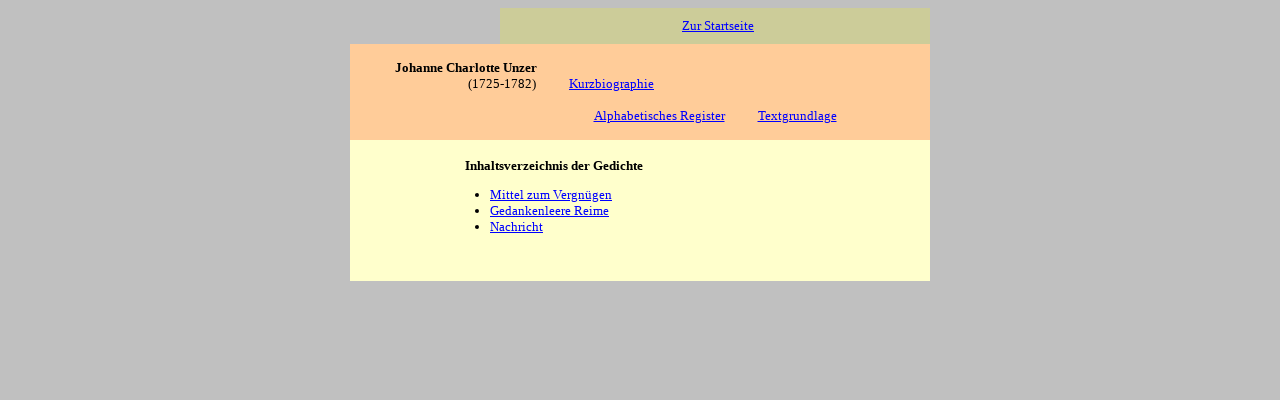

--- FILE ---
content_type: text/html
request_url: http://wortblume.de/dichterinnen/unzer_i.htm
body_size: 784
content:
<html>

<head>
<meta name="description" content="Johanne Charlotte Unzer (1725-1782), Gedichte und Kurzbiographie.">
<meta name="keywords" content="Johanne Charlotte Unzer,Johanna Charlotte Unzer,Gedichte,Biographie,Kurzbiographie,Biografie">
<title>Johanne Charlotte Unzer - Inhaltsverzeichnis der Gedichte</title>
<style type="text/css">
<!--
body { font-size:10pt;font-family:Verdana; }
//-->
</style>
</head>

<body background="" bgcolor="#C0C0C0" text="#000000" 
link="#0000FF" vlink="#000080" alink="#990066">
<center>
<table width="580" border="0" cellspacing="0" cellpadding="0">
<tr>
<td width="150" bgcolor="#C0C0C0">
&nbsp;
<br>
&nbsp;
<br>
</td>
<td align="center" width="430" bgcolor="#CCCC99">
<span style="font-family:Verdana;font-size:10pt">
&nbsp;
<a href="index.htm">Zur Startseite</a>
</span>
</td>
</tr>
<tr>
<td valign="top" align="right" bgcolor="#FFCC99">
<span style="font-family:Verdana;font-size:10pt">
&nbsp;<br>
<b>Johanne Charlotte</b><br>
(1725<br>
</span>
</td>
<td bgcolor="#FFCC99">
<span style="font-family:Verdana;font-size:10pt">
&nbsp;<br>
<b>&nbsp;Unzer</b><br>
-1782)&nbsp;&nbsp;&nbsp;&nbsp;&nbsp;&nbsp;&nbsp;&nbsp;&nbsp;&nbsp;
<a href="unzer_b.htm">Kurzbiographie</a><br>
</span>
</td>
</tr>
<tr>
<td align="center" bgcolor="#FFCC99">
&nbsp;
<br>
</td>
<td align="center" bgcolor="#FFCC99">
<span style="font-family:Verdana;font-size:10pt">
&nbsp;<br>
<a href="unzer_r.htm">Alphabetisches Register</a>
&nbsp;&nbsp;&nbsp;&nbsp;&nbsp;&nbsp;&nbsp;&nbsp;&nbsp;
<a href="unzer_t.htm">Textgrundlage</a><br>
&nbsp;
<br>
</span>
</td>
</tr>
</table>
<table width="580" border="0" cellspacing="0" cellpadding="0">
<tr>
<td width="100" bgcolor="#FFFFCC">
&nbsp;<br>
</td>
<td width="480" bgcolor="#FFFFCC">
&nbsp;
<br>
<span style="font-family:Verdana;font-size:10pt">
&nbsp;&nbsp;&nbsp;&nbsp;
<b>Inhaltsverzeichnis der Gedichte</b><br>
<ul>
<li><a href="mitzverg.htm">Mittel zum Vergn&uuml;gen</a></li>
<li><a href="gedlerei.htm">Gedankenleere Reime</a></li>
<li><a href="nachrich.htm">Nachricht</a></li>
</ul>
&nbsp;<br>
&nbsp;<br>
</span>
</td>
</tr>
</table>
</center>
</body>

</html>
